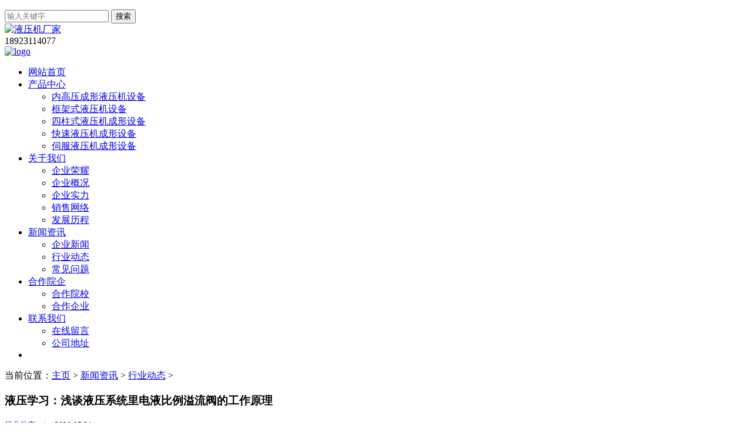

--- FILE ---
content_type: text/html
request_url: https://www.yeyajichangjia.com/news/industrynews/836.html
body_size: 11260
content:
<!DOCTYPE html>
<html>
<head>
  <meta charset="utf-8">
  <meta name="viewport" content="width=device-width, initial-scale=1.0, minimum-scale=1.0, maximum-scale=1.0, user-scalable=no">
  <meta http-equiv="X-UA-Compatible" content="IE=edge,chrome=1">
  <meta name="renderer" content="webkit" />
  <meta name="robots" content="index, follow" />
  <meta name="applicable-device" content="pc,mobile">

  <title>液压学习：浅谈液压系统里电液比例溢流阀的工作原理|佛山兴迪源机械</title>
  <meta name="keywords" content="液压学习,溢流阀" />
  <meta name="description" content="今天我来讲讲电液比例溢流阀的一些动作原理，了解一下它是怎么样工作的。本文兴迪源机械带来液压学习：浅谈液压系统里电液比例溢流阀的工作原理。" />

  <link rel="stylesheet" type="text/css" href="/skin/css/font-awesome.min.css" media="screen" />
  <link rel="stylesheet" type="text/css" href="/skin/css/flaticon.css" media="screen" />
  <link rel="stylesheet" type="text/css" href="/skin/css/bootstrap.min.css" media="screen" />
  <link rel="stylesheet" type="text/css" href="/skin/css/owl.carousel.min.css" media="screen" />
  <link rel="stylesheet" type="text/css" href="/skin/css/settings.css" media="screen" />
  <link rel="stylesheet" type="text/css" href="/skin/css/animate.min.css" media="screen" />
  <link rel="stylesheet" type="text/css" href="/skin/css/normalize.min.css" media="screen" />
  <link rel="stylesheet" type="text/css" href="/skin/css/jquery.fancybox.min.css" media="screen" />
  <!--<link rel="stylesheet" type="text/css" href="/skin/css/jquery-ui.min.css" media="screen"/>-->
  <link rel="stylesheet" type="text/css" href="/skin/css/offcanvas.css" media="screen" />
  <link rel="stylesheet" type="text/css" href="/skin/css/main.css" media="screen" />
  <link rel="stylesheet" type="text/css" href="/skin/css/responsive.css" media="screen" />
  <link rel="stylesheet" type="text/css" href="/skin/css/tk.css" media="screen" />
  <script type="text/javascript" src="/skin/js/jquery.min.js"></script>
  <script type="text/javascript" src="/skin/js/modernizr-2.6.2.min.js"></script>
  <script type="text/javascript" src="/skin/js/bootstrap.min.js"></script>
  <!--[if lt IE 9]><script type="text/javascript" src="/skin/js/ie.js"></script><![endif]-->
  <!-- HTML5 shim, for IE6-8 support of HTML5 elements. All other JS at the end of file. -->
  <!--[if lt IE 9]>
  <script src="/skin/js/html5.js"></script>
  <script src="/skin/js/respond.min.js"></script>
  <style>
    article,aside,dialog,footer,header,section,nav,figure,menu{display:block;padding:0;margin:0;}
  </style>
  <link rel="stylesheet" href="/skin/css/ie.css" type="text/css" media="screen"/>
  <![endif]-->
    <!--[if lte IE 9]>
  <script src="/skin/js/jquery.placeholder.js"></script>
  <script>
  jQuery(document).ready(function($){
    $('input, textarea').placeholder();
  });
  </script>
  <script type="text/javascript" src="/skin/js/pie.js"></script>
  <script type="text/javascript">
  jQuery(document).ready(function($){
    $('.indexci img').each(function() {
      PIE.attach(this);  
    });  
  });
  </script>
  <![endif]-->
    <!--[if (gte IE 6)&(lte IE 8)]>
    <script type="text/javascript" src="/skin/js/selectivizr.js"></script>
    <script type="text/javascript" src="/skin/js/excanvas.compiled.js"></script>
  <![endif]-->
</head>
<body>
  <!--[if lt IE 8]>
	<div class="lt-ie8-bg">
		<p class="browsehappy">You are using an <strong>outdated</strong> browser.</p>
		<p>Please <a href="http://browsehappy.com/">upgrade your browser</a> to improve your experience.</p>
		<p class="browsehappy">对不起，您正在使用的是 <strong>过时</strong> 的浏览器.</p>
		<p>请升级您的浏览器（IE8+，或者是火狐、谷歌、Opera、Safari等现代浏览器），以改进您的用户体验！</p>
	</div>
	<style>
	.lt-ie8-bg{z-index:11111;position:absolute;top:0;left:0;right:0;bottom:0;background-color:#333;color:#999;padding:100px 20px;text-align:center;font-size:26px}
	.lt-ie8-bg a{color:#f5f5f5;border-bottom:2px solid #fff}
	.lt-ie8-bg a:hover{text-decoration:none}
	#page-body-wrap{display:none;}
	</style>
  <![endif]-->

  <link rel="stylesheet" href="/skin/css/star.css">

<div id="page-body-wrap">
  <!-- 搜索 -->
  <div class="search-wrapper">
    <div class="search-container">
      <div class="search-contents">
        <p class="close"><i class="fa fa-times"></i></p>
        <form role="search" method="get" class="search-form form-inline" action="/plus/search.php">
          <input type="search" value="" name="q" placeholder="输入关键字" />
          <button class="btn btn-primary btn-lg" type="submit">搜索</button>
        </form>
      </div>
    </div>
  </div>

  <div id="offcanvas-container" class="wrapper offcanvas-container">
    <div class="inner-wrapper offcanvas-pusher">

      <!-- 页头 begin --> 
      <!-- header-top -->
      <section class="container header-top hidden-xs hidden-sm hidden-md">
        <!-- 中英文 -->
        <!-- <dl id="sample" class="dropdown pull-right clearfix">
          <dt><a href="javascript:void(0)"><span><img class="flag" src="/skin/img/cn.gif" alt="中文版" />中文版</span></a></dt>
          <dd>
            <ul class="flags-align">
              <li><a href="/"><img class="flag" src="/skin/img/en.gif" alt="Frence" />English</a></li>
              <li><a href="/"><img class="flag" src="/skin/img/cn.gif" alt="Danish" />中文版</a></li>
            </ul>
          </dd>
        </dl> -->

        <div class="logo">
          <a href="/"><img id="logo" src="/skin/img/logo2.jpg" alt="液压机厂家" /></a>
        </div>
        
         <div class="pull-right hidden-xs phone">
          <i class="fa fa-phone animated tada infinite"></i> 18923114077
        </div>
      </section>

      <!-- header -->
      <header class="header-wrapper">
        <section class="container">
          <div class="logo1024display pull-left">
            <a href="/"><img id="logo" src="/skin/img/mlogo.png" alt="logo" /></a>
          </div>
          <nav class="navbar navbar-default mainnav">
            <!-- menu按钮 -->
            <div class="navbar-header navbar-right pull-right">
              <div id="offcanvas-trigger-effects" class="column"><a class="navbar-toggle mmenu-btn visible-sm visible-xs" href="#mmenu"> <i class="fa fa-bars"></i></a></div>
            </div>

            <!-- menu栏目 -->
            <div class="collapse navbar-collapse" id="navigation">
              <ul class="nav navbar-nav">
                <li class='Lev1'> <a href="https://www.yeyajichangjia.com" class="menu1" target="_blank">网站首页</a> </li>

                <li class="Lev1 dropdown "> 
                  <a href="/product/" target="_blank" class='menu1'>
                    产品中心
                    <i class="fa fa-angle-down"></i> 
                  </a>
                  <div class="submenu-wrapper no-pointer-events submenu-wrapper-topbottom dr-menu sub-menu2">
                    <div class="submenu-inner submenu-inner-topbottom"> 
                      <ul class="level-one dropdown-menu single-dropdown"><li class='Lev2'><a href=/product/hydroforming class='menu2'>内高压成形液压机设备</a></li><li class='Lev2'><a href=/product/frame class='menu2'>框架式液压机设备</a></li><li class='Lev2'><a href=/product/fourpillars class='menu2'>四柱式液压机成形设备</a></li><li class='Lev2'><a href=/product/fast class='menu2'>快速液压机成形设备</a></li><li class='Lev2'><a href=/product/servo class='menu2'>伺服液压机成形设备</a></li></ul> 
                    </div>
                  </div>
                </li><li class="Lev1 dropdown "> 
                  <a href="/aboutus/" target="_blank" class='menu1'>
                    关于我们
                    <i class="fa fa-angle-down"></i> 
                  </a>
                  <div class="submenu-wrapper no-pointer-events submenu-wrapper-topbottom dr-menu sub-menu2">
                    <div class="submenu-inner submenu-inner-topbottom"> 
                      <ul class="level-one dropdown-menu single-dropdown"><li class='Lev2'><a href=/aboutus/honor class='menu2'>企业荣耀</a></li><li class='Lev2'><a href=/aboutus class='menu2'>企业概况</a></li><li class='Lev2'><a href=/power class='menu2'>企业实力</a></li><li class='Lev2'><a href=/aboutus/salesnetwork class='menu2'>销售网络</a></li><li class='Lev2'><a href=/aboutus/history class='menu2'>发展历程</a></li></ul> 
                    </div>
                  </div>
                </li><li class="Lev1 dropdown active"> 
                  <a href="/news/" target="_blank" class='menu1'>
                    新闻资讯
                    <i class="fa fa-angle-down"></i> 
                  </a>
                  <div class="submenu-wrapper no-pointer-events submenu-wrapper-topbottom dr-menu sub-menu2">
                    <div class="submenu-inner submenu-inner-topbottom"> 
                      <ul class="level-one dropdown-menu single-dropdown"><li class='Lev2'><a href=/news/companynews class='menu2'>企业新闻</a></li><li class='Lev2'><a href=/news/industrynews class='menu2'>行业动态</a></li><li class='Lev2'><a href=/news/problem class='menu2'>常见问题</a></li></ul> 
                    </div>
                  </div>
                </li><li class="Lev1 dropdown "> 
                  <a href="/cooperation/" target="_blank" class='menu1'>
                    合作院企
                    <i class="fa fa-angle-down"></i> 
                  </a>
                  <div class="submenu-wrapper no-pointer-events submenu-wrapper-topbottom dr-menu sub-menu2">
                    <div class="submenu-inner submenu-inner-topbottom"> 
                      <ul class="level-one dropdown-menu single-dropdown"><li class='Lev2'><a href=/cooperation/academypartner class='menu2'>合作院校</a></li><li class='Lev2'><a href=/cooperation/industrypartner class='menu2'>合作企业</a></li></ul> 
                    </div>
                  </div>
                </li><li class="Lev1 dropdown "> 
                  <a href="/contactus/" target="_blank" class='menu1'>
                    联系我们
                    <i class="fa fa-angle-down"></i> 
                  </a>
                  <div class="submenu-wrapper no-pointer-events submenu-wrapper-topbottom dr-menu sub-menu2">
                    <div class="submenu-inner submenu-inner-topbottom"> 
                      <ul class="level-one dropdown-menu single-dropdown"><li class='Lev2'><a href=/message class='menu2'>在线留言</a></li><li class='Lev2'><a href=/contactus class='menu2'>公司地址</a></li></ul> 
                    </div>
                  </div>
                </li>

                <li class="nav-search"><i id="search" class="flaticon-search74"></i></li>
              </ul>
            </div>
          </nav>
        </section>
      </header>
      <!-- 页头 end -->

  <!-- 面包屑导航 begin -->
  <section class="breadcrumb-wrapper">
    <div class="container">
      <div><i class="fa fa-map-marker"></i> <span>当前位置：<a href='https://www.yeyajichangjia.com/'>主页</a> > <a href='/news/'>新闻资讯</a> > <a href='/news/industrynews/'>行业动态</a> > </span></div>
    </div>
  </section>
  <!-- 面包屑导航 end -->

  <section class="page-container" id="innerpage-wrap">
    <div class="container">
      <div class="row">
        <!-- left -->
        <div class="main col-md-9 inner-left" role="main">
          <div class="blog-post blog-post-wrap">
            <h3 class="text-center bp-title">液压学习：浅谈液压系统里电液比例溢流阀的工作原理</h3>
            <small class="text-center bp-desc">
              <i class="fa fa-tag"></i> <a href="/news/industrynews/">行业动态 </a>    |    
              <i class="fa fa-calendar"></i> 2020-07-21
            </small>
            <div class="detailzhaiyao">摘要：今天我来讲讲电液比例溢流阀的一些动作原理，了解一下它是怎么样工作的。本文兴迪源机械带来液压学习：浅谈液压系统里电液比例溢流阀的工作原理。</div>
            <br />
            <div class="com-cnt page-content bp-content"> <div>
	<span style="font-size:16px;">　　</span><span style="font-size: 16px;">今天我来讲讲电液比例溢流阀的一些动作原理，了解一下它是怎么样工作的。本文兴迪源机械带来液压学习：浅谈液压系统里电液比例溢流阀的工作。</span></div>
<div style="text-align: center;">
	<span style="font-size: 16px;"><img alt="" src="/uploads/200721/1-200H1163926203.jpg" style="width: 550px; height: 550px;" /></span></div>
<div>
	&nbsp;</div>
<div>
	&nbsp;</div>
<div style="text-align: center;">
	<span style="font-size:16px;">　　电-液比例溢流调速阀动作说明<br />
	<img alt="" src="/uploads/200721/1-200H11640063F.jpg" style="width: 550px; height: 532px;" /></span></div>
<div>
	&nbsp;</div>
<div>
	<strong><span style="font-size:16px;">　　一、流量控制状态动作说明：</span></strong></div>
<div>
	&nbsp;</div>
<div>
	<span style="font-size:16px;">　　当液压油从P口进入EFBG的4号受控液流入口后，如果2号流量控制电磁线圈没有输入电流，则3号阀轴因弹力而关闭，所以5号受控液流出口并没有油流出，作动器无法动作，但如果2号流量控制电磁线圈有输入电流时就会产生向下的推力而将3号阀轴打开一个开度，此开度会依据输入电流的大小而产生变化，输入电流越大产生的推力越大，此开度会变大，这表示可通过的流量越多，所以可依据输入电流的大小来调整通过流量的多少进而控制作动器的速度快慢。</span></div>
<div style="text-align: center;">
	<span style="font-size:16px;"><img alt="" src="/uploads/200721/1-200H1164055429.jpg" style="width: 550px; height: 413px;" /></span></div>
<div>
	&nbsp;</div>
<div>
	<strong><span style="font-size:16px;">　　二、压力控制状态动作说明：</span></strong></div>
<div>
	&nbsp;</div>
<div>
	<span style="font-size:16px;">　　这需要分为压力卸载状态及压力控制状态两部分说明：</span></div>
<div>
	&nbsp;</div>
<div>
	<span style="font-size:16px;">　　1）压力卸载状态：</span></div>
<div>
	&nbsp;</div>
<div>
	<span style="font-size:16px;">　　当机械空载不动作时，压力油P进入EFBG的4号受控液流入口后，因为2号流量控制电磁线圈没有输入电流而1号电-液比例先导溢流阀的电磁线圈液没有输入电流，使得10号弹簧及针阀呈开放状态，因此3号阀轴因弹簧力而关闭，所以5号受控液流出口并没有油流出。没有液压油可以经由11号导油路前往1号电&mdash;&mdash;液比例先导溢流阀并去压住6号活塞，只靠9号弹簧力压住6号活塞阻断液压油经由7号溢流口释放到油箱，但此时从P口源源送来的油因无处流动所以压力会渐渐上升，等上升的压力大于9号弹簧力时，6号活塞会因两边压力差而往上推开，因此由P送来的液压油会经过7号溢流口回到油箱形成卸载状态，节省能源。</span></div>
<div style="text-align: center;">
	<span style="font-size:16px;"><img alt="" src="/uploads/200721/1-200H1164133334.jpg" style="width: 550px; height: 461px;" /></span></div>
<div style="text-align: center;">
	&nbsp;</div>
<div style="text-align: center;">
	<span style="font-size:16px;">　　为了文字和图片对照阅读方便，同样的图片放了两个。</span></div>
<div>
	&nbsp;</div>
<div>
	<span style="font-size:16px;">　　2）压力控制状态：</span></div>
<div>
	&nbsp;</div>
<div>
	<span style="font-size:16px;">　　当油压P吐出油进入EFBG的4号受控液流入口后，如果2号流量控制电磁线圈有输入电流产生开度而有流量通过流向5号受控液流出口，此时有一部分的液压油会经由11号导油路前往1号电&mdash;&mdash;液比例先到溢流阀并去压住6号活塞，并阻断液压油经由7号溢流口释放到油箱。</span></div>
<div>
	&nbsp;</div>
<div>
	<span style="font-size:16px;">　　现在将1号电&mdash;&mdash;液比例先到溢流阀的电磁线圈也输入一个电流，会产生一个推力向右压缩10号弹簧及针阀而产生一个油路阻力（假设阻力80kg）这时由5号受控液流出口经11号导油路到达的液压油，因遇到10号压缩弹簧的阻力无法马上从8号泄油口释放，所以液压油会逐渐压缩而压力上升，当压力大于80kg的弹簧阻力时会将弹簧针阀推开而把一部分的液压油释放到8号泄油口，当一部分油释放到8号泄油口的瞬时压力会下降，弹簧及针阀会再次关闭，直到下次压力大时又打开，一直反复同样动作。</span></div>
<div>
	&nbsp;</div>
<div>
	&nbsp;</div>
<div>
	<span style="font-size:16px;">　　这时5号受控液流出口的部分就会显示出同样80kg/cm2压力，同时6号活塞也因为两边压力差而打开，将多余不用的液压油经由7号溢流口排出油箱。同样的，输入的电流越大弹簧的压缩力越强，可调整的压力越大，也就是可以输入的大小来调整压力的大小，进而控制作动器的工作量的大小。</span></div>
<div style="text-align: center;">
	<span style="font-size:16px;"><img alt="" src="/uploads/200721/1-200H1164300643.jpg" style="width: 550px; height: 413px;" /></span></div>
<div>
	&nbsp;</div>
<div>
	<strong><span style="font-size:16px;">　　【兴迪源机械液压技术优势】</span></strong></div>
<div>
	&nbsp;</div>
<div>
	<span style="font-size:16px;">　　兴迪源机械严格按照ISO国际标准质量管理体系和5S管理标准进行质量监控和内部管理。建立有 &ldquo;河南省流体压力成形智能装备工程技术研究中心&rdquo;，核心团队由数十名博士、硕士和各高等院校金属成形专家教授组成，专注于液压成形核心技术和产品工艺研发。</span></div>
<div style="text-align: center;">
	<span style="font-size:16px;"><a href="http://www.yeyajichangjia.com/product/fourpillars/59.html" target="_blank"><img alt="150吨(t)四柱式金属冷挤压成形液压机" src="/uploads/200522/1-2005221A230644.jpg" style="width: 550px; height: 373px;" /></a></span></div>
<div>
	&nbsp;</div>
<div>
	<span style="font-size:16px;">　　兴迪源机械与中国科学院金属研究所、南京航空航天大学等院校开展长期的产、学、研合作，并共同设立了&ldquo;液压成形技术产业化示范基地&rdquo;，时刻跟踪国内外领先技术，不断提升&ldquo;兴迪源&rdquo;液压设备品牌价值。</span></div>
<div>
	&nbsp;</div>
 </div>

            <div class="article-tags">标签： <a href='/tags.php?/%E6%BA%A2%E6%B5%81%E9%98%80/' target='_blank'>溢流阀</a>  <a href='/tags.php?/%E6%B6%B2%E5%8E%8B%E5%AD%A6%E4%B9%A0/' target='_blank'>液压学习</a>  </div>
          </div>

          <div class="otherPageBox">
            <div class="col-xs-9 col-sm-9 col-md-9 keyweb">
              <div class='otherPage'>
                <div class='prevBox oneline'> 上一篇：<a href='/news/industrynews/832.html'>液压保压回路的设计注意事项</a>  </div>
                <div class='nextBox oneline'> <span> 下一篇：<a href='/news/industrynews/839.html'>塑性工程学报：管件弯曲过渡区研究及回弹控制</a>  </span> </div>
              </div>
            </div>
            <div class="col-xs-3 col-sm-3 col-md-3 keyweb"> <a class="back" href="javascript:history.go(-1)"> 返回 </a></div>
          </div>

          <div class="row">
          
            <h3 style="padding:15px;"><a href="">相关推送</a></h3>

            <article class="col-md-3 pull-art">
              <a href="/news/industrynews/614.html"> <img src="/uploads/200508/1-20050QP029321.jpg" class="img-responsive" alt="<strong>传送带方向校正典型实例一锁紧回</strong>"> </a>
              <a href="/news/industrynews/614.html"><h4 class="oneline"><strong>传送带方向校正典型实例一锁紧回</strong></h4></a>
              <p class="twoline">本文兴迪源机械带来传送带方向校正典型实例一锁紧回路液压技术应用。应用目...</p>
            </article>
<article class="col-md-3 pull-art">
              <a href="/news/industrynews/909.html"> <img src="/uploads/200807/1-200PG05PVb.jpg" class="img-responsive" alt="<strong>水力学基础理论</strong>"> </a>
              <a href="/news/industrynews/909.html"><h4 class="oneline"><strong>水力学基础理论</strong></h4></a>
              <p class="twoline">帕斯卡定律表示所有液压系统的基础，该定律规定，施加在封闭液体上的任何地...</p>
            </article>
<article class="col-md-3 pull-art">
              <a href="/news/industrynews/943.html"> <img src="/uploads/200815/1-200Q51355224I.jpg" class="img-responsive" alt="<strong>液压马达的类型及用途</strong>"> </a>
              <a href="/news/industrynews/943.html"><h4 class="oneline"><strong>液压马达的类型及用途</strong></h4></a>
              <p class="twoline">液压马达在许多液压系统中起着关键作用。它们负责将液压能（流体中的能量）...</p>
            </article>
<article class="col-md-3 pull-art">
              <a href="/news/industrynews/219.html"> <img src="/uploads/191016/1-191016161Z0241.jpg" class="img-responsive" alt="<strong>油压机的电机缸套使用不当引起的</strong>"> </a>
              <a href="/news/industrynews/219.html"><h4 class="oneline"><strong>油压机的电机缸套使用不当引起的</strong></h4></a>
              <p class="twoline">油压机电机缸套的工作环境十分恶劣，造成磨损的原因也很多；在油压机实际操...</p>
            </article>
 

          </div>
          <script language="JavaScript" src="/skin/js/index.js"></script>
        </div>

        <aside class="sidebar col-md-3 inner-right" role="complementary">
  <section class="widget side-search">
    <h3 class="title">站内搜索</h3>
    <form role="search" method="get" id="searchform" class="searchform" action="/plus/search.php">
      <input type="text" value="" name="q" placeholder="请输入关键字" id="s" />
      <input type="submit" id="searchsubmit" value="" />
    </form>
  </section>

  <section class="widget widget-category side-contact">
    <h3 class="title">联系信息</h3>
    <div class="s-contact"> 
      电话：18923114077 (微信同号)<br />
      传真：+86-757-81101767<br />
      邮箱：gary@xingdimc.com<br />
      地址：佛山市三水区西南街道锦翔路北7号邦裕智造产业园<br />
    </div>
  </section>
  
  <!-- 动态当前栏目 -->
  <section class="widget side-search hidden-xs">
    <h3 class="title">新闻资讯</h3>
    <ul id="firstpane">
      
      <li ><a href="/news/companynews/">企业新闻</a></li>
      <li><a href='/news/industrynews/' class='selected'>行业动态</a></li>
      <li ><a href="/news/problem/">常见问题</a></li>
      
    </ul>
  </section>
  
  <section class="widget side-news">
    <h3 class="title">新闻推荐</h3>
    <ul class="widget-list">
      <li>
        <figure><a href="/news/companynews/1194.html"><img src="/uploads/231204/1-231204142323353.jpg" /></a></figure>
        <div class="sn-wrapper">
          <p class="s-desc strong1"><a href="/news/companynews/1194.html" title="【兴迪源机械】交付进行时|所谓专业，就是向客户交付这样的金属波纹管成形设备">【兴迪源机械】交付进行时|所谓专业，就是向客户交付这样的金属波纹管成形设备</a></p>
          <span class="comments"><i class="fa fa-calendar"></i>  2023-12-04</span>
        </div>
      </li>
<li>
        <figure><a href="/news/industrynews/1193.html"><img src="/uploads/231202/1-231202145453407.jpg" /></a></figure>
        <div class="sn-wrapper">
          <p class="s-desc strong1"><a href="/news/industrynews/1193.html" title="走进液压技术| 内高压成形技术在汽车底盘件上的应用">走进液压技术| 内高压成形技术在汽车底盘件上的应用</a></p>
          <span class="comments"><i class="fa fa-calendar"></i>  2023-12-02</span>
        </div>
      </li>
<li>
        <figure><a href="/news/industrynews/1190.html"><img src="/uploads/231129/1-23112914552D10.jpg" /></a></figure>
        <div class="sn-wrapper">
          <p class="s-desc strong1"><a href="/news/industrynews/1190.html" title="明说|管、板两用充液成形液压机设备的那些事儿(一)">明说|管、板两用充液成形液压机设备的那些事儿(一)</a></p>
          <span class="comments"><i class="fa fa-calendar"></i>  2023-11-29</span>
        </div>
      </li>
<li>
        <figure><a href="/news/industrynews/1189.html"><img src="/uploads/231128/1-23112Q520392c.jpg" /></a></figure>
        <div class="sn-wrapper">
          <p class="s-desc strong1"><a href="/news/industrynews/1189.html" title="明说|内高压成形技术的应用难点在哪?">明说|内高压成形技术的应用难点在哪?</a></p>
          <span class="comments"><i class="fa fa-calendar"></i>  2023-11-28</span>
        </div>
      </li>
<li>
        <figure><a href="/news/industrynews/1188.html"><img src="/uploads/231127/1-23112G10T1425.jpg" /></a></figure>
        <div class="sn-wrapper">
          <p class="s-desc strong1"><a href="/news/industrynews/1188.html" title="明说|为什么内高压成形在汽车底盘件上的应用迅速兴起？">明说|为什么内高压成形在汽车底盘件上的应用迅速兴起？</a></p>
          <span class="comments"><i class="fa fa-calendar"></i>  2023-11-27</span>
        </div>
      </li>

    </ul>
  </section>

  <section class="widget side-news">
    <h3 class="title">产品推荐</h3>
    <ul class="widget-list">
      <li>
        <figure><a href="/product/servo/61.html"><img src="/uploads/250918/1-25091PRU2O5.jpg" /></a></figure>
        <div class="sn-wrapper">
          <p class="s-desc strong1"><a href="/product/servo/61.html" title="XD-Y63-S系列伺服水胀成形液压机设备">XD-Y63-S系列伺服水胀成形液压机设备</a></p>
          <span class="comments"><i class="fa fa-calendar"></i>  2025-09-18</span>
        </div>
      </li>
<li>
        <figure><a href="/product/servo/113.html"><img src="/uploads/250917/1-25091H124592Q.jpg" /></a></figure>
        <div class="sn-wrapper">
          <p class="s-desc strong1"><a href="/product/servo/113.html" title="XD-Y63系列300吨(t)伺服水胀液压成型机设备">XD-Y63系列300吨(t)伺服水胀液压成型机设备</a></p>
          <span class="comments"><i class="fa fa-calendar"></i>  2025-09-17</span>
        </div>
      </li>
<li>
        <figure><a href="/product/fast/114.html"><img src="/uploads/250917/1-25091H12204117.jpg" /></a></figure>
        <div class="sn-wrapper">
          <p class="s-desc strong1"><a href="/product/fast/114.html" title="XD-Y63系列250吨(t)快速水胀液压机成形设备">XD-Y63系列250吨(t)快速水胀液压机成形设备</a></p>
          <span class="comments"><i class="fa fa-calendar"></i>  2025-09-17</span>
        </div>
      </li>
<li>
        <figure><a href="/product/servo/100.html"><img src="/uploads/250917/1-25091H22245937.jpg" /></a></figure>
        <div class="sn-wrapper">
          <p class="s-desc strong1"><a href="/product/servo/100.html" title="XD-Y28系列150吨(t)伺服四柱拉深液压机">XD-Y28系列150吨(t)伺服四柱拉深液压机</a></p>
          <span class="comments"><i class="fa fa-calendar"></i>  2025-09-17</span>
        </div>
      </li>
<li>
        <figure><a href="/product/fourpillars/55.html"><img src="/uploads/250918/1-25091PU3545X.jpg" /></a></figure>
        <div class="sn-wrapper">
          <p class="s-desc strong1"><a href="/product/fourpillars/55.html" title="XD-32系列400吨(t)下压式四柱液压机">XD-32系列400吨(t)下压式四柱液压机</a></p>
          <span class="comments"><i class="fa fa-calendar"></i>  2025-09-18</span>
        </div>
      </li>

    </ul>
  </section>
</aside>
      </div>
    </div>
  </section>

  <!-- footer begin -->
<footer id="footer-sec">
  <section class="footer-top">
    <div class="container">
      <div class="row">
        <div class="col-xs-12 col-sm-6 col-md-4 foot-about"> 
          <h3 class="footer-title"><a href="/aboutus/" target="_blank">关于我们</a></h3>
          <div class="f-about">
             品牌 广东兴迪液科装备有限公司 是一家专注流体压力成形技术的液压机（油压机）厂家。自2007年创立以来，公司一直致力于内高压液压成型的技术创新和产品研发。主营业务从创立时生产普通液压设备，现今发展至生产、研发国内顶尖流体压力成... 
          </div>
        </div>

        <div class="col-xs-12 col-sm-6 col-md-2 foot-nav"> 
          <h3 class="footer-title">产品中心</h3>
          <div class="f-nav">
            <ul>
              
              <li><a href="/product/hydroforming/" target="_blank"><i class="fa fa-caret-right"></i>  内高压成形液压机设备</a></li>
              
              <li><a href="/product/frame/" target="_blank"><i class="fa fa-caret-right"></i>  框架式液压机设备</a></li>
              
              <li><a href="/product/fourpillars/" target="_blank"><i class="fa fa-caret-right"></i>  四柱式液压机成形设备</a></li>
              
              <li><a href="/product/fast/" target="_blank"><i class="fa fa-caret-right"></i>  快速液压机成形设备</a></li>
              
              <li><a href="/product/servo/" target="_blank"><i class="fa fa-caret-right"></i>  伺服液压机成形设备</a></li>
              
            </ul>
          </div>
        </div>

        <div class="col-xs-12 col-sm-6 col-md-2 foot-nav"> 
          <h3 class="footer-title">新闻资讯</h3>
          <div class="f-nav">
            <ul>
              
              <li><a href="/news/companynews/" target="_blank"><i class="fa fa-caret-right"></i>  企业新闻</a></li>
              
              <li><a href="/news/industrynews/" target="_blank"><i class="fa fa-caret-right"></i>  行业动态</a></li>
              
              <li><a href="/news/problem/" target="_blank"><i class="fa fa-caret-right"></i>  常见问题</a></li>
              
            </ul>
          </div>
        </div>

        <div class="col-xs-12 col-sm-6 col-md-3 foot-contact"> 
          <h3 class="footer-title"><a href="/contactus/">联系我们</a></h3>
          <div class="address">
            <p class="icon-map"> <i class="fa fa-map-marker"></i> <b >地址：</b>佛山市三水区西南街道锦翔路北7号邦裕智造产业园 </p>
            <p> <i class="fa fa-phone"></i> <b >电话：</b> <a href="tel:18923114077">18923114077 (微信同号)</a> </p>
            <p> <i class="fa fa-print"></i> <b >传真：</b>+86-757-81101767 </p>
            <p> <i class="fa fa-envelope"></i> <b >邮箱：</b><a href="mailto:gary@xingdimc.com"> gary@xingdimc.com</a> </p>
          </div> 
        </div>
      </div>
    </div>
  </section>

  <section class="footer-bottom">
    <div class="container">
      <div class="copy-right text-center">
        <a href="https://beian.miit.gov.cn/" rel="nofollow" target="_blank"> <p>Copyright &copy; 2022 广东兴迪液科装备有限公司 版权所有 备案号：粤ICP备2025414583号-3</p></a>
      </div>
      <div class="back-top"> <i class="fa fa-angle-up"></i> </div>
    </div>
  </section>
</footer>
<!-- footer end -->
</div> <!-- /.inner-wrapper -->
</div> <!-- /.offcanvas-container -->
</div> <!-- /#page-body-wrap -->

<script type="text/javascript" src="/skin/js/wow.min.js"></script> 
<script type="text/javascript" src="/skin/js/jquery.themepunch.tools.min.js"></script> 
<script type="text/javascript" src="/skin/js/jquery.themepunch.revolution.min.js"></script> 
<script type="text/javascript" src="/skin/js/jquery.fancybox.min.js"></script> 
<script type="text/javascript" src="/skin/js/owl.carousel.min.js"></script> 
<script type="text/javascript" src="/skin/js/classie.js"></script> 
<script type="text/javascript" src="/skin/js/jquery.shuffle.min.js"></script> 
<!--<script type="text/javascript" src="/skin/js/jquery-ui.min.js"></script>--> 
<!--<script type="text/javascript" src="/skin/js/sidebareffects.js"></script>
<script type="text/javascript" src="/skin/js/validation.js"></script>
<script type="text/javascript" src="/skin/js/preset.js"></script>--> 
<script type="text/javascript" src="/skin/js/custom.js"></script>  <!-- custom.js -->

<!-- 手机端 menu begin -->
<nav id="mmenu" class="noDis">
  <div class="mmDiv">
    <div class="MMhead"> 
      <a href="#mm-0" class="closemenu noblock">X关闭</a> 
      <!-- <a href="" target="_blank" class="noblock"><i class="fa fa-weibo"></i></a> 
      <a href="" target="_blank" class="noblock"><i class="fa fa-tencent-weibo"></i></a> 
      <a href="" target="_blank" class="noblock">English</a>  -->
    </div>
    <div class="mm-search">
      <form method="get" class="mm-search-form" action="/plus/search.php">
        <input type="text" autocomplete="off" value="" name="q" class="side-mm-keyword" placeholder="输入关键字..."/>
      </form>
    </div>
    <ul>
      <li class="m-Lev1 m-nav_0"><a href="/" class=''>网站首页</a></li>
      <li class="m-Lev1 m-nav_8"> 
        <a href="/product/" class="" >产品中心 </a> 
        <ul class="m-submenu"><li class='Lev2'><a href=/product/hydroforming class='m-menu2'>内高压成形液压机设备</a></li><li class='Lev2'><a href=/product/frame class='m-menu2'>框架式液压机设备</a></li><li class='Lev2'><a href=/product/fourpillars class='m-menu2'>四柱式液压机成形设备</a></li><li class='Lev2'><a href=/product/fast class='m-menu2'>快速液压机成形设备</a></li><li class='Lev2'><a href=/product/servo class='m-menu2'>伺服液压机成形设备</a></li></ul> 
      </li><li class="m-Lev1 m-nav_8"> 
        <a href="/aboutus/" class="" >关于我们 </a> 
        <ul class="m-submenu"><li class='Lev2'><a href=/aboutus/honor class='m-menu2'>企业荣耀</a></li><li class='Lev2'><a href=/aboutus class='m-menu2'>企业概况</a></li><li class='Lev2'><a href=/power class='m-menu2'>企业实力</a></li><li class='Lev2'><a href=/aboutus/salesnetwork class='m-menu2'>销售网络</a></li><li class='Lev2'><a href=/aboutus/history class='m-menu2'>发展历程</a></li></ul> 
      </li><li class="m-Lev1 m-nav_8"> 
        <a href="/news/" class="active" >新闻资讯 </a> 
        <ul class="m-submenu"><li class='Lev2'><a href=/news/companynews class='m-menu2'>企业新闻</a></li><li class='Lev2'><a href=/news/industrynews class='m-menu2'>行业动态</a></li><li class='Lev2'><a href=/news/problem class='m-menu2'>常见问题</a></li></ul> 
      </li><li class="m-Lev1 m-nav_8"> 
        <a href="/cooperation/" class="" >合作院企 </a> 
        <ul class="m-submenu"><li class='Lev2'><a href=/cooperation/academypartner class='m-menu2'>合作院校</a></li><li class='Lev2'><a href=/cooperation/industrypartner class='m-menu2'>合作企业</a></li></ul> 
      </li><li class="m-Lev1 m-nav_8"> 
        <a href="/contactus/" class="" >联系我们 </a> 
        <ul class="m-submenu"><li class='Lev2'><a href=/message class='m-menu2'>在线留言</a></li><li class='Lev2'><a href=/contactus class='m-menu2'>公司地址</a></li></ul> 
      </li>
    </ul>
  </div>
</nav>
<!-- jquery.mmenu -->
<link type="text/css" rel="stylesheet" href="/skin/css/jquery.mmenu.all.css" />
<script type="text/javascript" src="/skin/js/jquery.mmenu.all.min.js"></script> 
<script type="text/javascript">
  jQuery(document).ready(function($) {
    var mmenu=$('nav#mmenu').mmenu({
      slidingSubmenus: true,
      classes		: 'mm-white', //mm-fullscreen mm-light
      extensions	: [ "theme-white" ],
      offCanvas	: {
        position: "right", //left, top, right, bottom
        zposition: "front", //back, front,next
        //modal		: true
      },
      searchfield		: false,
      counters		: false,
      //navbars		: {
        //content : [ "prev", "title", "next" ]
      //},
      navbar 		: {
        title : "网站导航"
      },
      header			: {
        add		: false,
        update	: true,
        title	: "网站导航"
      }
    });
    $(".closemenu").click(function() {
      var mmenuAPI = $("#mmenu").data( "mmenu" );
      mmenuAPI.close();
    });
  });
</script>
<!-- 手机端 menu end -->

<!-- 手机端底部tab栏 begin -->
<ul class="footer-tab hidden-lg hidden-md">
  <li><a href="/"><i class="fa fa-home fa-lg"></i>网站首页</a></li>
  <li><a href="/product/"><i class="fa fa-shopping-cart fa-lg"></i>产品中心</a></li>
  <li><a href="/aboutus/"><i class="fa fa-user fa-lg"></i>关于我们</a></li>
  <li><a href="tel:18923114077"><i class="fa fa-phone fa-lg animated tada infinite"></i>电话咨询</a></li>
</ul>
<!-- 手机端底部tab栏 end -->


<!-- 百度统计代码 -->
<script>
  //百度统计(2019)
  var _hmt = _hmt || [];
  (function() {
    var hm = document.createElement("script");
    hm.src = "https://hm.baidu.com/hm.js?ca46d1abbcb37ecc9956befbe9802083";
    var s = document.getElementsByTagName("script")[0]; 
    s.parentNode.insertBefore(hm, s);
  })();
</script>


<!-- 右侧悬浮客服 begin -->
<!-- div id="f_right" class="hidden-xs">
  <div id="kf_list">
    <div class="f_right_top"><span>欢迎咨询</span><i id="closebtn" class="fa fa-times"></i></div>
    <div class="f_right_ul">
      <div class="ul_list">
        <p><i style="color:#666;" class="fa fa-phone-square fa-lg" aria-hidden="true"></i> 咨询热线：<br /><b>18923114077</b></p>
        <img src="/skin/img/ercode-gzh.jpg" width="120" />
        <p class="text-center">微信公众号</p>
      </div>
    </div>
    <div class="f_right_bot"></div>
  </div>
  <div id="r_btn">联系我们</div>
</div -->
<!-- 右侧悬浮客服 end -->
<!-- script type="text/javascript">
  //右侧悬浮客服
  window.onload = window.onresize = window.onscroll = function () {
    var oBox = document.getElementById("f_right");
    var oMenu = document.getElementById("kf_list");
    var iScrollTop = document.documentElement.scrollTop || document.body.scrollTop;
    setTimeout(function () {
      clearInterval(oBox.timer);
      var iTop = parseInt((document.documentElement.clientHeight - oBox.offsetHeight) / 2) + iScrollTop;
      oBox.timer = setInterval(function () {
        var iSpeed = (iTop - oBox.offsetTop) / 8;
        iSpeed = iSpeed > 0 ? Math.ceil(iSpeed) : Math.floor(iSpeed);
        oBox.offsetTop == iTop ? clearInterval(oBox.timer) : (oBox.style.top = oBox.offsetTop + iSpeed + "px");
      }, 30)
    }, 100)
  };
  $(document).ready(function () {
    $("#closebtn").click(function () {
      $("#kf_list").hide();
    });
    $("#r_btn").click(function () {
      $("#kf_list").toggle();
    });
  });
</script -->

  <script src="/skins/gdpic/1/js/jquery.min.js"></script>
  <script src="/skins/gdpic/1/js/idangerous.swiper-2.0.min.js"></script>
  <script src="/skins/gdpic/1/js/idangerous.swiper.3dflow-2.0.js"></script>
  <script src="/skins/gdpic/1/js/appstore.js"></script>
  <script>
    (function () {
      var bp = document.createElement('script');
      var curProtocol = window.location.protocol.split(':')[0];
      if (curProtocol === 'https') {
        bp.src = 'https://zz.bdstatic.com/linksubmit/push.js';
      }
      else {
        bp.src = 'http://push.zhanzhang.baidu.com/push.js';
      }
      var s = document.getElementsByTagName("script")[0];
      s.parentNode.insertBefore(bp, s);
    })();
  </script>
</body>
</html>